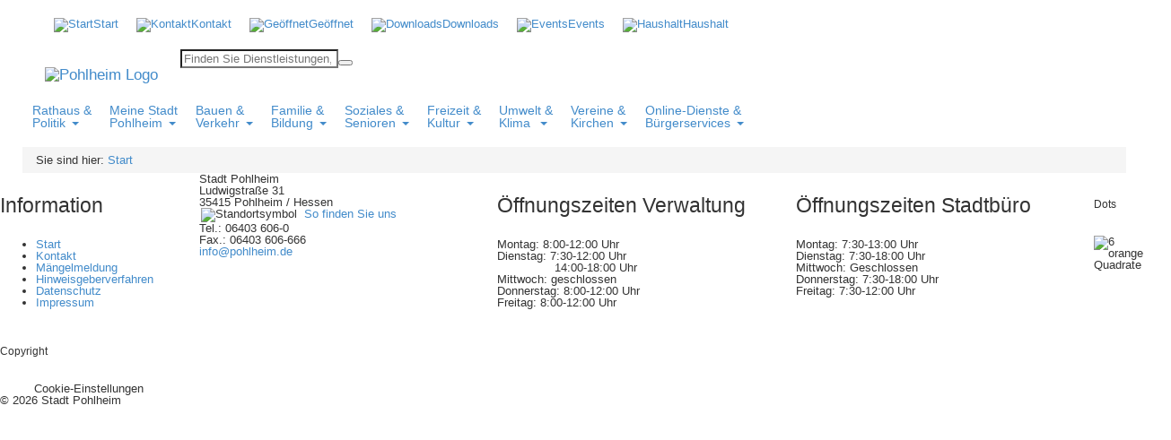

--- FILE ---
content_type: text/html; charset=UTF-8
request_url: https://www.pohlheim.de/start/sammeln-fuer-familien.html
body_size: 11925
content:
<!DOCTYPE HTML>
<html lang="de">
<head>
<meta charset="utf-8" />
<title>Start | Pohlheim</title>
<meta name="viewport" content="width=device-width, initial-scale=1" />
<meta http-equiv="X-UA-Compatible" content="IE=edge">
<meta name="robots" content="index,follow" />
<meta name="robots" content="noodp" />
<meta name="revisit-after" content="5 days" />
<meta name="description" content="" />
<meta name="keywords" content="" />
<link rel="manifest" href="/appmedia/manifest.json"/>
<meta name="mobile-web-app-capable" content="yes"/>
<meta name="apple-mobile-web-app-capable" content="yes"/>
<meta name="apple-mobile-web-app-status-bar-style" content="black"/>
<meta name="apple-mobile-web-app-title" content="Pohlheim APP"/>
<!-- Windows Phone -->
<meta name="application-name" content="Pohlheim APP"/>
<meta name="msapplication-TileColor" content="#FFFFFF"/>
<meta name="msapplication-square70x70logo" content="/appmedia/tile_tiny.png"/>
<meta name="msapplication-square150x150logo" content="/appmedia/tile_square.png"/>
<meta name="msapplication-wide310x150logo" content="/appmedia/tile_wide.png"/>
<meta name="msapplication-square310x310logo" content="/appmedia/tile_large.png"/>
<meta name="msapplication-notification" content=""/>
<link rel="apple-touch-icon" sizes="152x152" href="/appmedia/icon152.png"/>
<link rel="apple-touch-icon" sizes="128x128" href="/appmedia/icon128.png"/>
<link rel="apple-touch-icon" sizes="144x144" href="/appmedia/icon144.png"/>
<link rel="apple-touch-icon" sizes="120x120" href="/appmedia/icon120.png"/>
<link rel="apple-touch-icon" sizes="114x114" href="/appmedia/icon114.png"/>
<link rel="apple-touch-icon" sizes="76x76" href="/appmedia/icon76.png"/>
<link rel="apple-touch-icon" sizes="72x72" href="/appmedia/icon72.png"/>
<link rel="apple-touch-icon" sizes="57x57" href="/appmedia/icon57.png"/>
<link rel="apple-touch-icon-precomposed" href="/appmedia/icon152.png"/>
<link rel="shortcut icon" href="/appmedia/icon196.png" sizes="196x196"/>
<link rel="icon" sizes="192x192" href="/appmedia/icon192.png"/>
<link rel="icon" sizes="128x128" href="/appmedia/icon128.png"/>
<link rel="apple-touch-startup-image" href="/appmedia/apple-launch-image.png"/>
<link rel="stylesheet" href="/css/addtohomescreen.css"/>
<link rel="shortcut icon" href="/favicon.ico" type="image/x-icon"/>
<link rel="stylesheet" type="text/css" href="/bootstrap/dist/css/bootstrap.css" />
<link rel="stylesheet" type="text/css" href="/module/tools/bootstrap-tools/bootstrap-tools.css" />
<link rel="stylesheet" type="text/css" title="Standard" href="/css/style.css" media="screen" />
<link rel="stylesheet" type="text/css" href="/css/config.css" media="screen" />
<link rel="stylesheet" type="text/css" href="/css/user/general.css" media="screen" />
<link rel="stylesheet" type="text/css" href="/plugins/tools/jquery/restable/jquery.restable.css" media="screen" />
<link rel="stylesheet" type="text/css" href="/css/print.css" media="print" />
<script src="/module/tools/jquery2.js"></script>
<script src="/module/tools/jquery-typeahead/dist/jquery.typeahead.min.js"></script>
<script src="/module/tools/magnific/magnific.js"></script>
<script src="/module/jslib.php?tpl=content_module&amp;mID=3&amp;cID=216&amp;lng=de-deu&amp;page=-1&amp;app=desktop&amp;preview=0&amp;opener=index.php"></script>
<script src="/module/jslib.js"></script>
<script src="/module/addtohomescreen.min.js"></script>
<script>
var ath = addToHomescreen({ skipFirstVisit: false, startDelay: 0.5, lifespan: 12, displayPace: 0, maxDisplayCount: 1 });
</script>
<!--[if IE 9 ]>
<link rel="stylesheet" type="text/css" href="/css/ie9.css" media="screen" />
<![endif]-->
<script src="/config/auxlib.js"></script>
  </head>
<body>

<header>

  <div class="container-fluid top-container">

    <div class="inner-container" style="position: relative;">

      <div id="NavigationTop">
        <div id="navbar-collapse-2" class="collapse navbar-collapse navbar-base">
          <ul class="nav navbar-nav"><li id="menuitem3" class="activePage" onmouseover="MM_swapImage('menu3','','/uploads/Layout/Icons/Home_gross_blau.png',1)" onmouseout="MM_swapImgRestore()"><a class="firstPage" href="/start/"><img id="menu3" alt="Start" src="/uploads/Layout/Icons/Home_gross_blau.png" /><span>Start</span></a></li>
<li id="menuitem89" onmouseover="MM_swapImage('menu89','','/uploads/Layout/Icons/E-Mail_blau.png',1)" onmouseout="MM_swapImgRestore()"><a href="/kontakt/"><img id="menu89" alt="Kontakt" src="/uploads/Layout/Icons/E-Mail_grau.png" /><span>Kontakt</span></a></li>
<li id="menuitem87" class="img-external" onmouseover="MM_swapImage('menu87','','/uploads/Layout/Icons/Uhr_blau.png',1)" onmouseout="MM_swapImgRestore()"><a href="https://www.pohlheim.de/geoeffnet/oeffnungszeiten.html" rel="external"><img id="menu87" alt="Geöffnet" src="/uploads/Layout/Icons/Uhr_grau.png" /><span>Geöffnet</span></a></li>
<li id="menuitem90" class="img-external" onmouseover="MM_swapImage('menu90','','/uploads/Layout/Icons/Download_blau.png',1)" onmouseout="MM_swapImgRestore()"><a href="https://www.pohlheim.de/rathaus-und-politik/ortsrecht-und-formulare/formulare/formulare.html" rel="external"><img id="menu90" alt="Downloads" src="/uploads/Layout/Icons/Download_grau.png" /><span>Downloads</span></a></li>
<li id="menuitem98" onmouseover="MM_swapImage('menu98','','/uploads/Layout/Icons/Kalender_blau.png',1)" onmouseout="MM_swapImgRestore()"><a href="/termine/"><img id="menu98" alt="Events" src="/uploads/Layout/Icons/Kalender_grau.png" /><span>Events</span></a></li>
<li id="menuitem402" class="img-external" onmouseover="MM_swapImage('menu402','','/uploads/Layout/Icons/2023_05_22-Haushalt_blau.png',1)" onmouseout="MM_swapImgRestore()"><a href="https://pohlheim.haushaltsdaten.de/" target="_blank" rel="external"><img id="menu402" alt="Haushalt" src="/uploads/Layout/Icons/2023_05_22-Haushalt_grau.png" /><span>Haushalt</span></a></li>
</ul>
        </div>
      </div>

      <a href="https://www.pohlheim.de/start/startseite.html" class="navbar-brand"><img src="/uploads/Layout/Pohlheim_Logo.png" alt="Pohlheim Logo" /></a>

      <!--section class="search">
        <div id="SearchButton" class="search-button"></div>
      </section-->

      <div id="SearchWrapper"><form id="searchform" name="searchform" action="/index.php" method="get" onsubmit="return checkSearchForm();"><div class="typeahead-container"><div class="typeahead-field"><span class="typeahead-query"><input id="search_exp" name="search_exp" placeholder="Finden Sie Dienstleistungen, Infos und mehr ..." value="" autocomplete="off" type="search"></span><span class="typeahead-button"><button type="submit"><i class="typeahead-search-icon"></i></button></span></div></div><input type="hidden" name="search_start" value="1" /><input type="hidden" name="tpl" value="search" /><input type="hidden" name="lng" value="de-deu" /><input type="hidden" name="search_content" value="on" /><input type="hidden" name="search_content_module" value="on" /><input id="f_search_year" type="hidden" name="search_year" value="" /><input id="f_search_year_opt" type="hidden" name="search_year_opt" value="in" /></form></div>

    </div>

  </div>

  <!-- Navigation area -->

  <div class="main-nav">
    <div class="inner-container">

      <nav class="navbar yamm">

        <div class="navbar-header">
          <button type="button" class="navbar-toggle hamburger hamburger--slider" data-toggle="collapse" data-target="#navbar-collapse-1" style="float: left; margin: 0px 0px 1px 20px;">
            <span class="hamburger-box">
            <span class="hamburger-inner"></span>
            </span>
          </button>
          <button id="mobilSearchButton" type="button" data-toggle="collapse" data-target="#search-collapse" class="navbar-toggle" style="float:right; margin: 0px 20px 1px 8px;">
            <img class="mobi-button" src="/images/Button_Suche.png" alt="Schaltfl?che Suche"/>
          </button>
        </div>

        <div id="navbar-collapse-1" class="navbar-collapse collapse">
          <ul class="nav navbar-nav"><li class="dropdown yamm-fw"><a data-toggle="dropdown" class="dropdown-toggle firstPage isFolder" href="/rathaus-und-politik/"><span>Rathaus &amp; <br />Politik</span><b class="caret"></b><i class="down-icon"></i></a><ul class="dropdown-menu"><li><div class="yamm-content"><div class="row"><ul class="col-md-4 col-sm-6 col-xs-12 list-unstyled"><li><span>Rathaus</span></li>
<li id="menuitem99"><a class="firstPage" href="/index.php?tpl=stadtverwaltung&amp;mID=99&amp;cID=0&amp;lng=de-deu"><span>Ämter &amp; Ansprechpartner</span></a></li>
<li id="menuitem316" class="img-external"><a href="https://www.pohlheim.de/geoeffnet/oeffnungszeiten.html" rel="external"><span>Öffnungszeiten</span></a></li>
<li id="menuitem463" class="img-external"><a href="https://www.terminland.de/stadt_pohlheim/" target="_blank" rel="external"><span>Stadtbüro Online-Terminvergabe</span></a></li>
<li id="menuitem131"><a href="/index.php?tpl=lebenslagen&amp;mID=131&amp;cID=0&amp;lng=de-deu"><span>Was erledige ich wo?</span></a></li>
<li id="menuitem226" class="img-external"><a href="https://iwebgis.com/pohlheim/aem" target="_blank" rel="external"><span>Mängelmelder</span></a></li>
<li id="menuitem252"><a href="/rathaus-und-politik/rathaus/finanzen/"><span>Finanzen</span></a></li>
<li id="menuitem258"><a href="/rathaus-und-politik/rathaus/geschichte/"><span>Geschichte</span></a></li>
<li id="menuitem324"><a href="/rathaus-und-politik/rathaus/kooperationen/"><span>Kooperationen</span></a></li>
<li id="menuitem259"><a href="/rathaus-und-politik/rathaus/schornsteinfeger/"><span>Schornsteinfeger</span></a></li>
<li id="menuitem246"><a href="/rathaus-und-politik/rathaus/stellenanzeigen/"><span>Stellenanzeigen</span></a></li>
<li id="menuitem263"><a href="/rathaus-und-politik/rathaus/zahlen-und-daten/"><span>Zahlen und Daten</span></a></li>
</ul>
<ul class="col-md-4 col-sm-6 col-xs-12 list-unstyled"><li><span>Allgemein</span></li>
<li id="menuitem229"><a class="firstPage" href="/rathaus-und-politik/allgemein/aktuelles/"><span>Aktuelles</span></a></li>
<li id="menuitem362"><a href="/rathaus-und-politik/allgemein/oeffentliche-bekanntmachungen/"><span>Öffentliche Bekanntmachungen</span></a></li>
<li id="menuitem297" class="img-external"><a href="https://epaper.giessener-allgemeine.de/gemeindeblatt/" target="_blank" rel="external"><span>Pohlheimer Nachrichten - aktuell</span></a></li>
</ul>
<ul class="col-md-4 col-sm-6 col-xs-12 list-unstyled"><li><span>Politik</span></li>
<li id="menuitem225" class="img-external"><a class="firstPage" href="https://sitzungsdienst.pohlheim.de/bi/" target="_blank" rel="external"><span>Parlamentsinformationssystem</span></a></li>
<li id="menuitem227"><a href="/rathaus-und-politik/politik/parteien/"><span>Parteien</span></a></li>
<li id="menuitem228"><a href="/rathaus-und-politik/politik/wahlen/"><span>Wahlen</span></a></li>
</ul>
<ul class="col-md-4 col-sm-6 col-xs-12 list-unstyled"><li><span>Landwirtschaft/Jagd</span></li>
<li id="menuitem255"><a class="firstPage" href="/rathaus-und-politik/landwirtschaft-jagd/jagdpaechter/"><span>Jagdpächter</span></a></li>
<li id="menuitem257"><a href="/rathaus-und-politik/landwirtschaft-jagd/ortslandwirte/"><span>Ortslandwirte</span></a></li>
<li id="menuitem410"><a href="/rathaus-und-politik/landwirtschaft-jagd/ortsbauernverbaende/"><span>Ortsbauernverbände</span></a></li>
</ul>
<ul class="col-md-4 col-sm-6 col-xs-12 list-unstyled"><li><span>Öffentliche Einrichtungen</span></li>
<li id="menuitem103"><a class="firstPage" href="/rathaus-und-politik/oeffentliche-einrichtungen/feuerwehr/"><span>Feuerwehr</span></a></li>
</ul>
<ul class="col-md-4 col-sm-6 col-xs-12 list-unstyled"><li><span>Ortsrecht &amp; Formulare</span></li>
<li id="menuitem250"><a class="firstPage" href="/rathaus-und-politik/ortsrecht-und-formulare/formulare/"><span>Formulare</span></a></li>
<li id="menuitem253"><a href="/rathaus-und-politik/ortsrecht-und-formulare/ortsgerichte/"><span>Ortsgerichte</span></a></li>
<li id="menuitem101"><a href="/rathaus-und-politik/ortsrecht-und-formulare/satzungen/"><span>Satzungen</span></a></li>
</ul>
</div></div></li></ul></li>
<li class="dropdown yamm-fw"><a data-toggle="dropdown" class="dropdown-toggle isFolder" href="/meine-stadt/"><span>Meine Stadt <br /> Pohlheim</span><b class="caret"></b><i class="down-icon"></i></a><ul class="dropdown-menu"><li><div class="yamm-content"><div class="row"><ul class="col-md-4 col-sm-6 col-xs-12 list-unstyled"><li><a href="/meine-stadt/stadtleitbild/"><span>Stadtleitbild</span></a></li>
<li id="menuitem340"><a class="firstPage" href="/meine-stadt/stadtleitbild/termine/"><span>Termine</span></a></li>
<li id="menuitem341"><a href="/meine-stadt/stadtleitbild/praesentationen/"><span>Präsentationen</span></a></li>
</ul>
<ul class="col-md-4 col-sm-6 col-xs-12 list-unstyled"><li><a href="/meine-stadt/jugend/"><span>Jugend</span></a></li>
<li id="menuitem352" class="img-external"><a class="firstPage" href="https://pohlheim-aktuell.de/jugendaktionstage/" target="_blank" rel="external"><span>Jugendaktionstage</span></a></li>
<li id="menuitem354" class="img-external"><a href="https://pohlheim-aktuell.de/ausbildung/" target="_blank" rel="external"><span>Ausbildung</span></a></li>
</ul>
</div></div></li></ul></li>
<li class="dropdown yamm-fw"><a data-toggle="dropdown" class="dropdown-toggle isFolder" href="/bauen-und-verkehr/"><span>Bauen &amp; <br />Verkehr</span><b class="caret"></b><i class="down-icon"></i></a><ul class="dropdown-menu"><li><div class="yamm-content"><div class="row"><ul class="col-md-4 col-sm-6 col-xs-12 list-unstyled"><li><span>Wohnen und Bauen</span></li>
<li id="menuitem251"><a class="firstPage" href="/bauen-und-verkehr/wohnen-und-bauen/abfallentsorgung/"><span>Abfallentsorgung</span></a></li>
<li id="menuitem245"><a href="/bauen-und-verkehr/wohnen-und-bauen/bauleitplanverfahren-in-der-offenlage/"><span>Bauleitplanverfahren in der Offenlage</span></a></li>
<li id="menuitem209"><a href="/bauen-und-verkehr/wohnen-und-bauen/bebauungsplaene/"><span>Bebauungspläne</span></a></li>
<li id="menuitem211"><a href="/bauen-und-verkehr/wohnen-und-bauen/baugrundstuecke/"><span>Baugrundstücke</span></a></li>
<li id="menuitem260"><a href="/bauen-und-verkehr/wohnen-und-bauen/bodenrichtwerte/"><span>Bodenrichtwerte</span></a></li>
<li id="menuitem212" class="img-external"><a href="http://www.stadt-pohlheim.org/w_u_v/FNP-Pohlh.pdf" target="_blank" rel="external"><span>Flächennutzungsplan</span></a></li>
</ul>
<ul class="col-md-4 col-sm-6 col-xs-12 list-unstyled"><li><span>Wirtschaft</span></li>
<li id="menuitem217"><a class="firstPage" href="/bauen-und-verkehr/wirtschaft/energie/"><span>Energie</span></a></li>
<li id="menuitem223"><a href="/bauen-und-verkehr/wirtschaft/weitere-links/"><span>weitere Links</span></a></li>
</ul>
<ul class="col-md-4 col-sm-6 col-xs-12 list-unstyled"><li><span>Verkehr</span></li>
<li id="menuitem216" class="img-external"><a class="firstPage" href="https://www.rmv.de/c/de/start/vgo" target="_blank" rel="external"><span>ALT - Anruf-Linien-Taxi</span></a></li>
<li id="menuitem220" class="img-external"><a href="http://www.vgo.de/vgo/vgo.nsf/c/Fahrpl%C3%A4ne,Landkreis_Gie%C3%9Fen,Linien_nach_Gemeinden,Pohlheim" target="_blank" rel="external"><span>Buslinien Pohlheim (RMV/VGO)</span></a></li>
<li id="menuitem221" class="img-external"><a href="http://www.meldeplattform-radverkehr.de/" target="_blank" rel="external"><span>Meldeplattform Radverkehr</span></a></li>
<li id="menuitem323"><a href="/bauen-und-verkehr/verkehr/busrundverkehr/"><span>Busrundverkehr</span></a></li>
</ul>
</div></div></li></ul></li>
<li class="dropdown yamm-fw"><a data-toggle="dropdown" class="dropdown-toggle isFolder" href="/familie-und-bildung/"><span>Familie &amp; <br />Bildung</span><b class="caret"></b><i class="down-icon"></i></a><ul class="dropdown-menu"><li><div class="yamm-content"><div class="row"><ul class="col-md-4 col-sm-6 col-xs-12 list-unstyled"><li><span>Kinder und Jugendliche</span></li>
<li id="menuitem206"><a class="firstPage" href="/familie-und-bildung/kinder-und-jugendliche/kinderund-jugendbuero/"><span>Kinder- und Jugendbüro</span></a></li>
<li id="menuitem454" class="img-external"><a href="https://www.pohlheim.de/familie-und-bildung/kinder-und-jugendliche/aktuelles/aktuelles.html" target="_top" rel="external"><span>Aktuelles</span></a></li>
<li id="menuitem114"><a href="/familie-und-bildung/kinder-und-jugendliche/kindertageseinrichtungen/"><span>Kindertageseinrichtungen</span></a></li>
<li id="menuitem115"><a href="/familie-und-bildung/kinder-und-jugendliche/kindertagespflege/"><span>Kindertagespflege</span></a></li>
<li id="menuitem116" class="img-external"><a href="https://webkita.ekom21.de/pohlheim" target="_blank" rel="external"><span>WebKita</span></a></li>
</ul>
<ul class="col-md-4 col-sm-6 col-xs-12 list-unstyled"><li><a href="https://opac.winbiap.net/pohlheim/index.aspx" target="_blank" rel="external"><span>Stadtbücherei</span></a></li>
<li id="menuitem130"><a class="firstPage" href="/familie-und-bildung/stadtbuecherei/ueber-uns/"><span>Über uns</span></a></li>
<li id="menuitem313" class="img-external"><a href="https://opac.winbiap.net/pohlheim/index.aspx" target="_blank" rel="external"><span>WebOPAC</span></a></li>
</ul>
<ul class="col-md-4 col-sm-6 col-xs-12 list-unstyled"><li><span>Bildung</span></li>
<li id="menuitem122"><a class="firstPage" href="/familie-und-bildung/bildung/schulen/"><span>Schulen</span></a></li>
<li id="menuitem124" class="img-external"><a href="http://www.vhs-kreis-giessen.de/" target="_blank" rel="external"><span>Volkshochschule</span></a></li>
</ul>
<ul class="col-md-4 col-sm-6 col-xs-12 list-unstyled"><li><span>Stadtarchiv</span></li>
<li id="menuitem442"><a class="firstPage" href="/familie-und-bildung/stadtarchiv/geschichte/"><span>Geschichte</span></a></li>
<li id="menuitem443"><a href="/familie-und-bildung/stadtarchiv/bestand/"><span>Bestand</span></a></li>
<li id="menuitem444"><a href="/familie-und-bildung/stadtarchiv/nutzung/"><span>Nutzung</span></a></li>
<li id="menuitem445"><a href="/familie-und-bildung/stadtarchiv/wissenwertesaktuelles/"><span>Wissenwertes / Aktuelles</span></a></li>
</ul>
</div></div></li></ul></li>
<li class="dropdown yamm-fw"><a data-toggle="dropdown" class="dropdown-toggle isFolder" href="/soziales-und-gesundheit/"><span>Soziales &amp; <br />Senioren</span><b class="caret"></b><i class="down-icon"></i></a><ul class="dropdown-menu"><li><div class="yamm-content"><div class="row"><ul class="col-md-4 col-sm-6 col-xs-12 list-unstyled"><li><a href="/soziales-und-gesundheit/gesundheit/"><span>Gesundheit</span></a></li>
<li id="menuitem185"><a class="firstPage" href="/soziales-und-gesundheit/gesundheit/aerzte/"><span>Ärzte</span></a></li>
<li id="menuitem186"><a href="/soziales-und-gesundheit/gesundheit/zahnaerzte/"><span>Zahnärzte</span></a></li>
<li id="menuitem187"><a href="/soziales-und-gesundheit/gesundheit/apotheken/"><span>Apotheken</span></a></li>
<li id="menuitem188"><a href="/soziales-und-gesundheit/gesundheit/demenz/"><span>Demenz</span></a></li>
<li id="menuitem189"><a href="/soziales-und-gesundheit/gesundheit/diakoniestation-pflegedienste/"><span>Diakoniestation / Pflegedienste</span></a></li>
<li id="menuitem190"><a href="/soziales-und-gesundheit/gesundheit/hebammen/"><span>Hebammen</span></a></li>
<li id="menuitem193"><a href="/soziales-und-gesundheit/gesundheit/logopaedie/"><span>Logopädie</span></a></li>
<li id="menuitem194"><a href="/soziales-und-gesundheit/gesundheit/naturheilkunde/"><span>Naturheilkunde</span></a></li>
<li id="menuitem195" class="img-external"><a href="https://www.pohlheim.de/start/notdienste.html" rel="external"><span>Notdienste</span></a></li>
<li id="menuitem196"><a href="/soziales-und-gesundheit/gesundheit/physiotherapie-massage/"><span>Physiotherapie / Massage</span></a></li>
<li id="menuitem408"><a href="/soziales-und-gesundheit/gesundheit/sanitaetshaeuser/"><span>Sanitätshäuser</span></a></li>
</ul>
<ul class="col-md-4 col-sm-6 col-xs-12 list-unstyled"><li><a href="/soziales-und-gesundheit/senioren/"><span>Senioren</span></a></li>
<li id="menuitem409" class="img-external"><a class="firstPage" href="https://www.pohlheim.de/soziales-und-gesundheit/senioren/beratungsund-koordinierungsstellen/beratungsund-koordinierungsstellen.html" rel="external"><span>Beratungs- und Koordinierungsstellen</span></a></li>
<li id="menuitem198"><a href="/soziales-und-gesundheit/senioren/seniorenund-pflegeheime/"><span>Senioren- und Pflegeheime</span></a></li>
<li id="menuitem199"><a href="/soziales-und-gesundheit/senioren/seniorenbeirat/"><span>Seniorenbeirat</span></a></li>
<li id="menuitem200"><a href="/soziales-und-gesundheit/senioren/sozialverbaende/"><span>Sozialverbände</span></a></li>
</ul>
<ul class="col-md-4 col-sm-6 col-xs-12 list-unstyled"><li><a href="/soziales-und-gesundheit/kirchen-kirchliche-gruppen/"><span>Kirchen / kirchliche Gruppen</span></a></li>
<li id="menuitem202"><a class="firstPage" href="/soziales-und-gesundheit/kirchen-kirchliche-gruppen/evang-kirchengemeinden/"><span>evang.  Kirchengemeinden</span></a></li>
<li id="menuitem203"><a href="/soziales-und-gesundheit/kirchen-kirchliche-gruppen/kath-kirchengemeinden/"><span>kath. Kirchengemeinden</span></a></li>
<li id="menuitem204"><a href="/soziales-und-gesundheit/kirchen-kirchliche-gruppen/kirchl-gruppen/"><span>kirchl. Gruppen</span></a></li>
<li id="menuitem205"><a href="/soziales-und-gesundheit/kirchen-kirchliche-gruppen/seelsorge/"><span>Seelsorge</span></a></li>
</ul>
<ul class="col-md-4 col-sm-6 col-xs-12 list-unstyled"><li><a href="/soziales-und-gesundheit/gemeinwesenarbeit/"><span>Gemeinwesenarbeit</span></a></li>
<li id="menuitem318"><a class="firstPage" href="/soziales-und-gesundheit/gemeinwesenarbeit/allgmeines/"><span>Allgemeines </span></a></li>
<li id="menuitem319"><a href="/soziales-und-gesundheit/gemeinwesenarbeit/aktuelle-angebote/"><span>Aktuelle Angebote</span></a></li>
<li id="menuitem333"><a href="/soziales-und-gesundheit/gemeinwesenarbeit/ehrenamtliches-engagement/"><span>Ehrenamtliches Engagement</span></a></li>
<li id="menuitem449"><a href="/soziales-und-gesundheit/gemeinwesenarbeit/internet-cafe/"><span>Internet-Café</span></a></li>
<li id="menuitem450"><a href="/soziales-und-gesundheit/gemeinwesenarbeit/repair-cafe/"><span>Repair-Café</span></a></li>
</ul>
</div></div></li></ul></li>
<li class="dropdown yamm-fw"><a data-toggle="dropdown" class="dropdown-toggle isFolder" href="/freizeit-und-kultur/"><span>Freizeit &amp; <br />Kultur</span><b class="caret"></b><i class="down-icon"></i></a><ul class="dropdown-menu"><li><div class="yamm-content"><div class="row"><ul class="col-md-4 col-sm-6 col-xs-12 list-unstyled"><li><span>Stadtplaneinträge</span></li>
<li id="menuitem164" class="img-external"><a class="firstPage" href="https://www.pohlheim.de/stadtplan-eintraege/uebersicht/" rel="external"><span>Übersicht</span></a></li>
<li id="menuitem138" class="img-external"><a href="https://www.pohlheim.de/stadtplan-eintraege/sehenswuerdigkeiten/" rel="external"><span>Sehenswürdigkeiten</span></a></li>
<li id="menuitem144" class="img-external"><a href="https://www.pohlheim.de/stadtplan-eintraege/unterkuenfte/" rel="external"><span>Unterkünfte</span></a></li>
<li id="menuitem159" class="img-external"><a href="https://www.pohlheim.de/stadtplan-eintraege/wanderwege/" rel="external"><span>Wanderwege</span></a></li>
<li id="menuitem160" class="img-external"><a href="https://www.pohlheim.de/stadtplan-eintraege/radwege/" rel="external"><span>Radwege</span></a></li>
<li id="menuitem161" class="img-external"><a href="https://www.pohlheim.de/stadtplan-eintraege/kanutouren/" rel="external"><span>Kanutouren</span></a></li>
</ul>
<ul class="col-md-4 col-sm-6 col-xs-12 list-unstyled"><li><span>Freizeiteinrichtungen</span></li>
<li id="menuitem170"><a class="firstPage" href="/freizeit-und-kultur/freizeiteinrichtungen/freibad/"><span>Freibad</span></a></li>
<li id="menuitem172"><a href="/freizeit-und-kultur/freizeiteinrichtungen/hallenbad/"><span>Hallenbad</span></a></li>
<li id="menuitem173"><a href="/freizeit-und-kultur/freizeiteinrichtungen/turnund-sportstaetten/"><span>Turn- und Sportstätten</span></a></li>
<li id="menuitem171"><a href="/freizeit-und-kultur/freizeiteinrichtungen/grillhuettenplaetze/"><span>Grillhütten /- plätze</span></a></li>
</ul>
<ul class="col-md-4 col-sm-6 col-xs-12 list-unstyled"><li><span>Veranstaltungen</span></li>
<li id="menuitem175" class="img-external"><a class="firstPage" href="https://www.pohlheim.de/termine/" rel="external"><span>Veranstaltungskalender</span></a></li>
<li id="menuitem264"><a href="/freizeit-und-kultur/veranstaltungen/regelmaessige-veranstaltungen/"><span>regelmäßige Veranstaltungen</span></a></li>
<li id="menuitem176"><a href="/freizeit-und-kultur/veranstaltungen/veranstaltungsorte/"><span>Veranstaltungsorte</span></a></li>
</ul>
<ul class="col-md-4 col-sm-6 col-xs-12 list-unstyled"><li><a href="/freizeit-und-kultur/kultur/"><span>Kultur</span></a></li>
<li id="menuitem233"><a class="firstPage" href="/freizeit-und-kultur/kultur/ausstellungen/"><span>Ausstellungen</span></a></li>
<li id="menuitem311"><a href="/freizeit-und-kultur/kultur/partnergemeinden/"><span>Partnergemeinden</span></a></li>
<li id="menuitem235"><a href="/freizeit-und-kultur/kultur/heimatvereine/"><span>Heimatvereine</span></a></li>
<li id="menuitem236"><a href="/freizeit-und-kultur/kultur/kuenstler/"><span>Künstler</span></a></li>
<li id="menuitem237"><a href="/freizeit-und-kultur/kultur/kulturelle-vereine/"><span>Kulturelle Vereine</span></a></li>
<li id="menuitem312"><a href="/freizeit-und-kultur/kultur/virtuelle-programme/"><span>Virtuelle Kulturprogramme</span></a></li>
</ul>
</div></div></li></ul></li>
<li class="dropdown yamm-fw"><a data-toggle="dropdown" class="dropdown-toggle isFolder" href="/umwelt-klima/"><span>Umwelt &amp; <br /> Klima </span><b class="caret"></b><i class="down-icon"></i></a><ul class="dropdown-menu"><li><div class="yamm-content"><div class="row"><ul class="col-md-4 col-sm-6 col-xs-12 list-unstyled"><li><a href="/umwelt-klima/klimaschutz/"><span>Klimaschutz</span></a></li>
<li id="menuitem327"><a class="firstPage" href="/umwelt-klima/klimaschutz/aktuelles/"><span>Aktuelles</span></a></li>
<li id="menuitem328"><a href="/umwelt-klima/klimaschutz/klimaschutzkonzept/"><span>Klimaschutzkonzept</span></a></li>
<li id="menuitem329"><a href="/umwelt-klima/klimaschutz/beratungsfoerdermoeglichkeiten/"><span>Beratungs- &amp; Fördermöglichkeiten</span></a></li>
<li id="menuitem332"><a href="/umwelt-klima/klimaschutz/co2-fussabdruck/"><span>CO2-Fußabdruck</span></a></li>
</ul>
<ul class="col-md-4 col-sm-6 col-xs-12 list-unstyled"><li><span>Aktionen/Kampagnen</span></li>
<li id="menuitem360"><a class="firstPage" href="/umwelt-klima/aktionen-kampagnen/stadtradeln-2025/"><span>Stadtradeln 2025</span></a></li>
<li id="menuitem453" class="img-external"><a href="https://ag-klima-energie-natur-pohlheim.de/" target="_blank" rel="external"><span>Arbeitsgemeinschaft Klima-Energie-Natur</span></a></li>
<li id="menuitem455"><a href="/umwelt-klima/aktionen-kampagnen/mistelbekaempfung-im-landkreis-giessen/"><span>Mistelbekämpfung im Landkreis Gießen</span></a></li>
<li id="menuitem461"><a href="/umwelt-klima/aktionen-kampagnen/entdeckungskarte-pohlheim/"><span>Entdeckungskarte Pohlheim</span></a></li>
<li id="menuitem462"><a href="/umwelt-klima/aktionen-kampagnen/aufsuchende-energieberatung-2025/"><span>Aufsuchende Energieberatung 2025</span></a></li>
</ul>
<ul class="col-md-4 col-sm-6 col-xs-12 list-unstyled"><li><a href="/umwelt-klima/starkregen/"><span>Starkregen</span></a></li>
<li id="menuitem358"><a class="firstPage" href="/umwelt-klima/starkregen/fliesspfadkarte/"><span>Fließpfadkarte </span></a></li>
</ul>
<ul class="col-md-4 col-sm-6 col-xs-12 list-unstyled"><li><a href="/umwelt-klima/energie/"><span>Energie</span></a></li>
<li id="menuitem364"><a class="firstPage" href="/umwelt-klima/energie/energiesparchecks/"><span>EnergiesparChecks</span></a></li>
<li id="menuitem452" class="img-external"><a href="https://www.pohlheim.de/uploads/01_POHLHEIM/00_Startseite/Aktuelles/2024_06_13-Kriterienkatalog_fuer_Freiflaechen-Photovoltaikanlagen.pdf" target="_blank" rel="external"><span>Kriterienkatalog für Freiflächen-Photovoltaikanlagen</span></a></li>
<li id="menuitem331"><a href="/umwelt-klima/energie/stecker-solargeraete/"><span>Stecker-Solargeräte</span></a></li>
<li id="menuitem366"><a href="/umwelt-klima/energie/waermepumpen-ampel/"><span>Wärmepumpen-Ampel </span></a></li>
</ul>
<ul class="col-md-4 col-sm-6 col-xs-12 list-unstyled"><li><a href="/umwelt-klima/buergersonnenkraftwerke/"><span>Bürgersonnenkraftwerke</span></a></li>
<li id="menuitem458"><a class="firstPage" href="/umwelt-klima/buergersonnenkraftwerke/kulturelle-mitte-holzheim/"><span>Kulturelle Mitte Holzheim</span></a></li>
<li id="menuitem459"><a href="/umwelt-klima/buergersonnenkraftwerke/limeshalle-grueningen/"><span>Limeshalle Grüningen</span></a></li>
</ul>
</div></div></li></ul></li>
<li class="dropdown yamm-fw"><a data-toggle="dropdown" class="dropdown-toggle isFolder" href="/vereine-brinstitutionen/"><span>Vereine &amp; <br />Kirchen</span><b class="caret"></b><i class="down-icon"></i></a><ul class="dropdown-menu"><li><div class="yamm-content"><div class="row"><ul class="col-md-4 col-sm-6 col-xs-12 list-unstyled"><li><span>Vereine</span></li>
<li id="menuitem148"><a class="firstPage" href="/vereine-brinstitutionen/vereine/burschenmaedchenschaften/"><span>Burschen-/Mädchenschaften</span></a></li>
<li id="menuitem149"><a href="/vereine-brinstitutionen/vereine/feuerwehrvereine/"><span>Feuerwehrvereine</span></a></li>
<li id="menuitem151"><a href="/vereine-brinstitutionen/vereine/foerdervereine/"><span>Fördervereine</span></a></li>
<li id="menuitem152"><a href="/vereine-brinstitutionen/vereine/gesangvereine/"><span>Gesangvereine</span></a></li>
<li id="menuitem153"><a href="/vereine-brinstitutionen/vereine/heimatvereine/"><span>Heimatvereine</span></a></li>
<li id="menuitem150"><a href="/vereine-brinstitutionen/vereine/kulturelle-vereine/"><span>Kulturelle Vereine</span></a></li>
<li id="menuitem154"><a href="/vereine-brinstitutionen/vereine/musikvereine-instrumental/"><span>Musikvereine (instrumental)</span></a></li>
<li id="menuitem155"><a href="/vereine-brinstitutionen/vereine/naturund-umweltschutz/"><span>Natur- und Umweltschutz</span></a></li>
<li id="menuitem156"><a href="/vereine-brinstitutionen/vereine/obstund-gartenbau/"><span>Obst- und Gartenbau</span></a></li>
<li id="menuitem147"><a href="/vereine-brinstitutionen/vereine/soziales-gesundheit/"><span>Soziales und Gesundheit</span></a></li>
<li id="menuitem146"><a href="/vereine-brinstitutionen/vereine/sportvereine/"><span>Sportvereine</span></a></li>
<li id="menuitem456"><a href="/vereine-brinstitutionen/vereine/stiftungen/"><span>Stiftungen</span></a></li>
<li id="menuitem157"><a href="/vereine-brinstitutionen/vereine/tiere-und-tierzucht/"><span>Tiere und Tierzucht</span></a></li>
<li id="menuitem262"><a href="/vereine-brinstitutionen/vereine/sonstige-vereine/"><span> sonstige Vereine</span></a></li>
</ul>
<ul class="col-md-4 col-sm-6 col-xs-12 list-unstyled"><li><span>Kirchen / kirchliche Gruppen</span></li>
<li id="menuitem118" class="img-external"><a class="firstPage" href="https://www.pohlheim.de/soziales-und-gesundheit/kirchen-kirchliche-gruppen/evang-kirchengemeinden/" rel="external"><span>evang.  Kirchengemeinden</span></a></li>
<li id="menuitem119" class="img-external"><a href="https://www.pohlheim.de/soziales-und-gesundheit/kirchen-kirchliche-gruppen/kath-kirchengemeinden/" rel="external"><span>kathol. Pfarrämter</span></a></li>
<li id="menuitem120" class="img-external"><a href="https://www.pohlheim.de/soziales-und-gesundheit/kirchen-kirchliche-gruppen/kirchl-gruppen/" rel="external"><span>kirchl. Gruppen</span></a></li>
<li id="menuitem346" class="img-external"><a href="https://www.pohlheim.de/vereine-brinstitutionen/kirchen-kirchliche-gruppen/neuapostol-kirchengemeinden/neuapostolische-kirchengemeinden.html" rel="external"><span>neuapostol. Kirchengemeinden</span></a></li>
<li id="menuitem208" class="img-external"><a href="https://www.pohlheim.de/soziales-und-gesundheit/kirchen-kirchliche-gruppen/seelsorge/" rel="external"><span>Seelsorge</span></a></li>
</ul>
<ul class="col-md-4 col-sm-6 col-xs-12 list-unstyled"><li><span>Beratungs- und Fördermöglichkeiten</span></li>
<li id="menuitem415" class="img-external"><a class="firstPage" href="https://www.pohlheim.de/vereine-brinstitutionen/beratungsund-foerdermoeglichkeiten/beratungsund-foerdermoeglichkeiten.html" rel="external"><span>Vereine und Kirchen / kirchliche Gruppen</span></a></li>
</ul>
</div></div></li></ul></li>
<li class="dropdown yamm-fw"><a data-toggle="dropdown" class="dropdown-toggle isFolder" href="/online-antraege/"><span>Online-Dienste &amp; <br>Bürgerservices</span><b class="caret"></b><i class="down-icon"></i></a><ul class="dropdown-menu"><li><div class="yamm-content"><div class="row"><ul class="col-md-4 col-sm-6 col-xs-12 list-unstyled"><li><span>Stadtbüro</span></li>
<li id="menuitem374" class="img-external"><a class="firstPage" href="https://onlineantrag.ekom21.de/olav/auskunftssperre?mbom=6531014 " target="_blank" rel="external"><span>Auskunftssperre im Melderegister beantragen</span></a></li>
<li id="menuitem465" class="img-external"><a href="https://hessendante.hessen.de/forms/findform?shortname=Einbuergerung&formtecid=3&areashortname=RPDA" target="_blank" rel="external"><span>Einbürgerung - Online Formular </span></a></li>
<li id="menuitem371" class="img-external"><a href="https://onlineantrag.ekom21.de/olav/meldebescheinigung?mbom=6531014 " target="_blank" rel="external"><span>Einfache Meldebescheinigung beantragen</span></a></li>
<li id="menuitem370" class="img-external"><a href="https://onlineantrag.ekom21.de/olav/aufenthaltsbescheinigung?mbom=6531014 " target="_blank" rel="external"><span>Erweiterte Meldebescheinigung beantragen</span></a></li>
<li id="menuitem403" class="img-external"><a href="https://www.fundbürodeutschland.de/" target="_blank" rel="external"><span>Fundbüro Deutschland</span></a></li>
<li id="menuitem372" class="img-external"><a href="https://onlineantrag.ekom21.de/olav/abmeldungnebenwohnung?mbom=6531014 " target="_blank" rel="external"><span>Nebenwohnung abmelden</span></a></li>
<li id="menuitem373" class="img-external"><a href="https://onlineantrag.ekom21.de/olav/anmeldungnebenwohnung?mbom=6531014" target="_blank" rel="external"><span>Nebenwohnung anmelden</span></a></li>
<li id="menuitem464" class="img-external"><a href="https://www.terminland.de/stadt_pohlheim/" target="_blank" rel="external"><span>Stadtbüro Online-Terminvergabe</span></a></li>
<li id="menuitem377" class="img-external"><a href="https://onlineantrag.ekom21.de/olav/passpa?mbom=6531014 " target="_blank" rel="external"><span>Statusabfrage zum beantragten Pass oder Personalausweis</span></a></li>
<li id="menuitem378" class="img-external"><a href="https://onlineantrag.ekom21.de/olav/statuswechsel?mbom=6531014 " target="_blank" rel="external"><span>Statuswechsel einer Wohnung voranmelden</span></a></li>
<li id="menuitem375" class="img-external"><a href="https://onlineantrag.ekom21.de/olav/uebermittlungssperren?mbom=6531014 " target="_blank" rel="external"><span>Übermittlungssperre im Melderegister beantragen</span></a></li>
<li id="menuitem379" class="img-external"><a href="https://onlineantrag.ekom21.de/olav/verlust?mbom=6531014 " target="_blank" rel="external"><span>Verlusterklärung eines Passes oder Personalausweises abgeben</span></a></li>
<li id="menuitem380" class="img-external"><a href="https://onlineantrag.ekom21.de/olav/umzug?mbom=6531014 " target="_blank" rel="external"><span>Voranmeldung eines Umzuges durchführen</span></a></li>
<li id="menuitem381" class="img-external"><a href="https://onlineantrag.ekom21.de/olav/zuziehen?mbom=6531014 " target="_blank" rel="external"><span>Voranmeldung eines Zuzuges durchführen</span></a></li>
<li id="menuitem451" class="img-external"><a href="https://wohnsitzanmeldung.gov.de/" target="_blank" rel="external"><span>Wohnsitzanmeldung (An-/Ummeldung)</span></a></li>
</ul>
<ul class="col-md-4 col-sm-6 col-xs-12 list-unstyled"><li><span>Standesamt</span></li>
<li id="menuitem447" class="img-external"><a class="firstPage" href="https://portal-civ-efa.ekom21.de/civ-efa-sta.public/start.html?oe=00.00.EHE.06531140&mode=cc&cc_key=Ehefaehigkeitszeugnis" target="_blank" rel="external"><span>Ehefähigkeitszeugnis beantragen</span></a></li>
<li id="menuitem448" class="img-external"><a href="https://portal-civ-efa.ekom21.de/civ-efa-sta.public/start.html?oe=00.00.EHE.06531140&mode=cc&cc_key=AnmeldungEheschliessung" target="_blank" rel="external"><span>Eheschließung Anmeldung</span></a></li>
<li id="menuitem367" class="img-external"><a href="https://portal-civ-efa.ekom21.de/civ-efa-sta.public/start.html?oe=00.00.EHE.06531140&mode=cc&cc_key=VoranmeldungEhe" target="_blank" rel="external"><span>Eheschließung Voranmeldung</span></a></li>
<li id="menuitem275" class="img-external"><a href="https://portal-civ-efa.ekom21.de/civ-efa-sta.public/start.html?oe=00.00.EHE.06531140&mode=cc&cc_key=Eheurkunde" target="_blank" rel="external"><span>Eheurkunde beantragen</span></a></li>
<li id="menuitem446" class="img-external"><a href="https://portal-civ-efa.ekom21.de/civ-efa-sta.public/start.html?oe=00.00.EHE.06531140&mode=cc&cc_key=NachbeurkundungEhe" target="_blank" rel="external"><span>Eheurkunde Ausland Nachbeurkundung</span></a></li>
<li id="menuitem419" class="img-external"><a href="https://portal-civ.ekom21.de/civ.public/start.html?oe=00.00.PO.3.1.4.2.1&mode=cc&cc_key=Geburtsanzeige" target="_blank" rel="external"><span>Geburt Voranzeige</span></a></li>
<li id="menuitem274" class="img-external"><a href="https://portal-civ.ekom21.de/civ.public/start.html?oe=00.00.PO.3.1.4.2.1&mode=cc&cc_key=Geburtsurkunde" target="_blank" rel="external"><span>Geburtsurkunde beantragen</span></a></li>
<li id="menuitem276" class="img-external"><a href="https://portal-civ-efa.ekom21.de/civ-efa-sta.public/start.html?oe=00.00.EHE.06531140&mode=cc&cc_key=Lebenspartnerschaftsurkunde" target="_blank" rel="external"><span>Lebenspartnerschaftsurkunde beantragen</span></a></li>
<li id="menuitem420" class="img-external"><a href="https://portal-civ.ekom21.de/civ.public/start.html?oe=00.00.PO.3.1.4.2.1&mode=cc&cc_key=Sterbefallanzeige" target="_blank" rel="external"><span>Sterbefall Voranzeige</span></a></li>
<li id="menuitem277" class="img-external"><a href="https://portal-civ.ekom21.de/civ.public/start.html?oe=00.00.PO.3.1.4.2.1&mode=cc&cc_key=Sterbeurkunde" target="_blank" rel="external"><span>Sterbeurkunde beantragen</span></a></li>
</ul>
<ul class="col-md-4 col-sm-6 col-xs-12 list-unstyled"><li><a href="/online-antraege/gewerbeamt/"><span>Gewerbeamt</span></a></li>
<li id="menuitem404" class="img-external"><a class="firstPage" href="https://portal-civ-efa.ekom21.de/civ-efa-pbg.public/start.html?oe=00.00.PBG.06.GIPOH&mode=cc&cc_key=TaxiundMietwagen" target="_blank" rel="external"><span>Taxi- und Mietwagengenehmigung (inkl. Kraftomnibus) beantragen</span></a></li>
<li id="menuitem304" class="img-external"><a href="https://portal-civ.ekom21.de/civ.public/start.html?oe=00.00.PO.3.1.4.2.2&mode=cc&cc_key=HGastG" target="_blank" rel="external"><span>Vorübergehende Gaststättenerlaubnis (§ 6 HGastG) beantragen</span></a></li>
</ul>
<ul class="col-md-4 col-sm-6 col-xs-12 list-unstyled"><li><span>Stadtbücherei</span></li>
<li id="menuitem421" class="img-external"><a class="firstPage" href="https://opac.winbiap.net/pohlheim/index.aspx" target="_blank" rel="external"><span>Medienkatalog (eBooks, ePaper, eAudio und digitale Medien)</span></a></li>
</ul>
<ul class="col-md-4 col-sm-6 col-xs-12 list-unstyled"><li><a href="/online-antraege/kinderbetreuung/"><span>Kinderbetreuung</span></a></li>
<li id="menuitem418" class="img-external"><a class="firstPage" href="https://webkita.ekom21.de/pohlheim" target="_blank" rel="external"><span>KiTa-Platz anmelden</span></a></li>
</ul>
<ul class="col-md-4 col-sm-6 col-xs-12 list-unstyled"><li><a href="/online-antraege/buergerservices/"><span>Bürgerservices</span></a></li>
<li id="menuitem279" class="img-external"><a class="firstPage" href="https://www.pohlheim.de/rathaus-und-politik/ortsrecht-und-formulare/formulare/" rel="external"><span>Formulare</span></a></li>
<li id="menuitem278" class="img-external"><a href="https://iwebgis.com/pohlheim/aem" target="_blank" rel="external"><span>Mängelmelder</span></a></li>
<li id="menuitem382"><a href="/index.php?tpl=lebenslagen&amp;mID=382&amp;cID=0&amp;lng=de-deu"><span>Was erledige ich wo?</span></a></li>
</ul>
<ul class="col-md-4 col-sm-6 col-xs-12 list-unstyled"><li><a href="/online-antraege/finanzwesen/"><span>Finanzwesen</span></a></li>
<li id="menuitem433" class="img-external"><a class="firstPage" href="https://www.baupilot.com/pohlheim" target="_blank" rel="external"><span>Baugrundstücke BAUPILOT-Stadtportal</span></a></li>
<li id="menuitem435" class="img-external"><a href="https://pohlheim.haushaltsdaten.de/" target="_blank" rel="external"><span>Haushaltsdaten der Stadt Pohlheim</span></a></li>
</ul>
<ul class="col-md-4 col-sm-6 col-xs-12 list-unstyled"><li><a href="/online-antraege/landkreis-giessen/"><span>Landkreis Gießen</span></a></li>
<li id="menuitem423" class="img-external"><a class="firstPage" href="https://www.lkgi.de/kalender-app-und-abfall-abc/" target="_blank" rel="external"><span>Abfall Abfuhrkalender, Abfall-App und Abfall-ABC</span></a></li>
<li id="menuitem424" class="img-external"><a href="https://www.lkgi.de/uebersicht/abfall/" target="_blank" rel="external"><span>Abfall Übersicht</span></a></li>
<li id="menuitem428" class="img-external"><a href="https://www.lkgi.de/buergerbeteiligung/" target="_blank" rel="external"><span>Bürgerbeteiligung</span></a></li>
<li id="menuitem425" class="img-external"><a href="https://www.lkgi.de/geografisches-informationssystem/" target="_blank" rel="external"><span>Geografisches Informationssystem</span></a></li>
<li id="menuitem426" class="img-external"><a href="https://www.lkgi.de/kfz-zulassungen/" target="_blank" rel="external"><span>Kfz-Zulassungen</span></a></li>
<li id="menuitem427" class="img-external"><a href="https://www.lkgi.de/" target="_blank" rel="external"><span>Startseite</span></a></li>
</ul>
<ul class="col-md-4 col-sm-6 col-xs-12 list-unstyled"><li><a href="/online-antraege/bundesamt-fuer-justiz/"><span>Bundesamt für Justiz</span></a></li>
<li id="menuitem413" class="img-external"><a class="firstPage" href="https://www.fuehrungszeugnis.bund.de/" target="_blank" rel="external"><span>Auskunft aus dem Gewerbezentralregister beantragen</span></a></li>
<li id="menuitem412" class="img-external"><a href="https://www.fuehrungszeugnis.bund.de/" target="_blank" rel="external"><span>Führungszeugnis beantragen</span></a></li>
</ul>
<ul class="col-md-4 col-sm-6 col-xs-12 list-unstyled"><li><span>Landesportale</span></li>
<li id="menuitem365" class="img-external"><a class="firstPage" href="https://boris.hessen.de" target="_blank" rel="external"><span>Bodenrichtwertinformationssystem (BORIS)</span></a></li>
<li id="menuitem268" class="img-external"><a href="https://eah.hessen.de/" target="_blank" rel="external"><span>Einheitlicher Ansprechpartner</span></a></li>
<li id="menuitem438" class="img-external"><a href="https://www.geoportal.hessen.de/" target="_blank" rel="external"><span>Geoportal Hessen</span></a></li>
<li id="menuitem407" class="img-external"><a href="https://sicherheitsportal.hessen.de/" target="_blank" rel="external"><span>Sicherheitsportal Hessen</span></a></li>
<li id="menuitem439" class="img-external"><a href="https://www.lea-hessen.de/buergerinnen-und-buerger/sonnenenergie-nutzen/solarkataster-hessen/" target="_blank" rel="external"><span>Solar-Kataster Hessen</span></a></li>
<li id="menuitem267" class="img-external"><a href="https://verwaltungsportal.hessen.de/" target="_blank" rel="external"><span>Verwaltungsportal Hessen (Hessen-Finder)</span></a></li>
</ul>
<ul class="col-md-4 col-sm-6 col-xs-12 list-unstyled"><li><a href="/online-antraege/wasserwerke/"><span>Wasserwerke</span></a></li>
<li id="menuitem431" class="img-external"><a class="firstPage" href="https://www.zmw.de/ewp/wasser/" target="_blank" rel="external"><span>Eigenbetrieb Wasserwerke Pohlheim</span></a></li>
<li id="menuitem430" class="img-external"><a href="https://www.zmw.de/" target="_blank" rel="external"><span>Zweckverband Mittelhessische Wasserwerke</span></a></li>
</ul>
</div></div></li></ul></li>
</ul>
          <div class="xs-navbar-base"></div>
        </div>
        <div id="search-collapse" class="collapse navbar-collapse xs-search"></div>

      </nav>

    </div>
  </div>

  <div class="container-fluid image-container">

    <!-- Header Image -->
    <div id="HeaderBG" class="media_editable media_bg_image" style="background-image: url(/uploads/Layout/Header/header_default.jpg);"><div class="virtual-image"></div></div>

  </div>

</header>

<main class="container-fluid content-container">

  <!-- Breadcrumb -->
  <div id="BreadcrumbContainer" class="media_editable media_bg_image breadcrumb-container" style=""><div class="virtual-image"></div>
    <div class="inner-container default-pages">
      <div class="breadcrumb">Sie sind hier: <a class="menu_path" href="/start/">Start</a></div>
    </div>
  </div>

  <div class="inner-container">

    <div id="Content">
      
      <div class="clear"></div>
    </div>

  </div>

</main>

<footer>
  <div class="row">

    <nav class="col-xs-6 col-md-2 col-xxs">
      <h3>Information</h3>
      <div class="VerticalMenu"><ul><li class="img-external"><a class="firstPage" href="https://www.pohlheim.de/start/" rel="external"><span>Start</span></a></li><li class="img-external"><a href="https://www.pohlheim.de/kontakt/" target="_top" rel="external"><span>Kontakt</span></a></li><li class="img-external"><a href="https://iwebgis.com/pohlheim/aem/" target="_blank" rel="external"><span>Mängelmeldung</span></a></li><li class="img-external"><a href="https://www.sicher-melden.de/Interkommunale_Meldestelle_im_Landkreis_Giessen" target="_blank" rel="external"><span>Hinweisgeberverfahren</span></a></li><li><a href="/datenschutz/"><span>Datenschutz</span></a></li><li><a href="/impressum/"><span>Impressum</span></a></li></ul></div>
    </nav>

    <address class="col-xs-12 col-md-3 col-xxs serif">
      <div class="title-bold">Stadt Pohlheim</div>
      Ludwigstraße 31<br />
      35415 Pohlheim / Hessen<br />
	       <img src="/uploads/Layout/Icons/icon-map.png" alt="Standortsymbol" style="margin-left: -18px;" />  <a class="hvr-sweep-to-top" href="https://www.google.com/maps/place/Stadtverwaltung+Pohlheim/@50.5343234,8.7125446,17z/data=!3m1!4b1!4m5!3m4!1s0x47bcf7ec6c2f7b39:0x3817d329952b1041!8m2!3d50.5343227!4d8.7146553">So finden Sie uns</a>      <br />
      Tel.: 06403 606-0<br />
      Fax.: 06403 606-666<br />
        <a href="&#109;&#97;&#105;&#108;&#116;&#111;&#58;&#105;&#110;&#102;&#111;&#64;&#112;&#111;&#104;&#108;&#104;&#101;&#105;&#109;&#46;&#100;&#101;">&#105;&#110;&#102;&#111;&#64;&#112;&#111;&#104;&#108;&#104;&#101;&#105;&#109;&#46;&#100;&#101;</a>  <br />
    </address>

    <section class="col-xs-12 col-md-3 col-xxs vspace">
      <h3>Öffnungszeiten Verwaltung</h3>
      Montag:	8:00-12:00 Uhr<br />
      Dienstag: 7:30-12:00 Uhr<br />
                      14:00-18:00 Uhr<br />
      Mittwoch: geschlossen<br />
      Donnerstag: 8:00-12:00 Uhr<br />
      Freitag: 8:00-12:00 Uhr
    </section>

    <section class="col-xs-12 col-md-3 col-xxs">
      <h3>Öffnungszeiten Stadtbüro</h3>
      Montag: 7:30-13:00 Uhr<br />
      Dienstag: 7:30-18:00 Uhr<br />
      Mittwoch: Geschlossen<br />
      Donnerstag: 7:30-18:00 Uhr<br />
      Freitag: 7:30-12:00 Uhr
    </section>

    <section class="col-xs-12 col-md-1 col-xxs footer-dots">
      <h6>Dots</h6>
      <img src="/uploads/Layout/Footer_Dots.png" alt="6 orange Quadrate" />
    </section>

  </div>

  <div class="row copyright-container">

    <section class="col-xs-12 col-md-12 col-xxs">
      <h6>Copyright</h6>
      <div class="cookie-settings"><div id="edit-cookieconsent-settings"><img src="/uploads/Symbols/Cookie_Settings/cookies_necessary.png" width="16" height="16" alt="" title="Dieser Internetauftritt darf verwenden: Erforderlich für Funktionalität" style="margin-right:10px; margin-left:10px;" />
<span id="cookies-img-tracking"><img src="/uploads/Symbols/Cookie_Settings/cookies_tracking_off.png" width="16" height="16" alt="" title="Dieser Internetauftritt darf nicht verwenden: Tracking" style="margin-left:10px;" /></span>
Cookie-Einstellungen</div>
</div>
      <div class="copyright">© 2026 Stadt Pohlheim </div>
    </section>

  </div>

</footer>



<script src="/module/tools/jquery-tools.js"></script>
<script src="/bootstrap/dist/js/bootstrap.min.js"></script>
<script src="/module/tools/bootstrap-tools/bootstrap-tools.js"></script>
<script src="/config/bootstrap_config.js"></script>
<script src="/config/search_js.php?lng=de-deu"></script>
<script src="/config/constrain_links.js"></script>
      <script src="/module/cookie-banner.php?lng=de-deu&pos=1"></script>
      
<script src="/plugins/tools/jquery/lazy/jquery.lazy.min.js"></script>
<script src="/plugins/tools/jquery/restable/jquery.restable.min.js"></script>
<script>
$(document).ready(function(){
  $('.table-type1 .table').ReStable({
    rowHeaders: true, // Table has row headers?
    maxWidth: 768, // Size to which the table become responsive
    keepHtml: true // Keep the html content of cells
  });
  $('.table-type2 .table').ReStable({
    rowHeaders: false, // Table has row headers?
    maxWidth: 768, // Size to which the table become responsive
    keepHtml: true // Keep the html content of cells
  });
    $(function() {
    $('.lazy, #Content IMG').lazy({
      effect: 'fadeIn',
      effectTime: 1500,
      visibleOnly: true,
      threshold: 0    });
  });
      $('.tab, li.tab a').each(function () { $(this).removeClass('active'); });
  $('.tab-container').easytabs({ animate: false, cache: false, updateHash: false });
});

/*
 * forEach implementation for Objects/NodeLists/Arrays, automatic type loops and context options
 * @author Todd Motto
 * @link https://github.com/toddmotto/foreach
 */
  var forEach=function(t,o,r){if("[object Object]"===Object.prototype.toString.call(t))for(var c in t)Object.prototype.hasOwnProperty.call(t,c)&&o.call(r,t[c],c,t);else for(var e=0,l=t.length;l>e;e++)o.call(r,t[e],e,t)};
  var hamburgers = document.querySelectorAll(".hamburger");
  if (hamburgers.length > 0) {
    forEach(hamburgers, function(hamburger) {
      hamburger.addEventListener("click", function() {
        this.classList.toggle("is-active");
      }, false);
    });
  }
</script>
</body>
</html>
